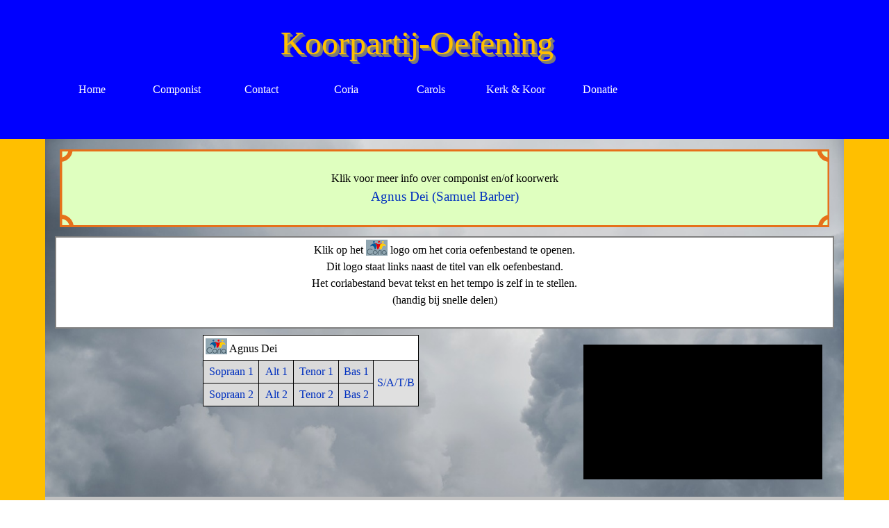

--- FILE ---
content_type: text/html
request_url: https://koorpartij-oefening.nl/oefenbestand-agnus-dei.html
body_size: 4817
content:
<!DOCTYPE html><!-- HTML5 -->
<html prefix="og: http://ogp.me/ns#" lang="nl-NL" dir="ltr">
	<head>
		<title>Agnus Dei (Samuel Barber) - Koorpartij-oefening</title>
		<meta charset="utf-8" />
		<!--[if IE]><meta http-equiv="ImageToolbar" content="False" /><![endif]-->
		<meta name="author" content="Aat Vogelaar" />
		<meta name="generator" content="Incomedia WebSite X5 Pro 2025.1.4 - www.websitex5.com" />
		<meta property="og:locale" content="nl" />
		<meta property="og:type" content="website" />
		<meta property="og:url" content="https://www.koorpartij-oefening.nl/oefenbestand-agnus-dei.html" />
		<meta property="og:title" content="Agnus Dei (Samuel Barber)" />
		<meta property="og:site_name" content="Koorpartij-oefening" />
		<meta name="viewport" content="width=device-width, initial-scale=1" />
		
		<link rel="stylesheet" href="style/reset.css?2025-1-4-0" media="screen,print" />
		<link rel="stylesheet" href="style/print.css?2025-1-4-0" media="print" />
		<link rel="stylesheet" href="style/style.css?2025-1-4-0" media="screen,print" />
		<link rel="stylesheet" href="style/template.css?2025-1-4-0" media="screen" />
		
		<style>
#google_translate_element{
overflow: auto;
}
.goog-te-menu-frame {
max-width:100% !important;
box-shadow: none !important;
}
</style>
<style id='gt-style'></style>
		<link rel="stylesheet" href="pcss/oefenbestand-agnus-dei.css?2025-1-4-0-638829904951978382" media="screen,print" />
		<script src="res/jquery.js?2025-1-4-0"></script>
		<script src="res/x5engine.js?2025-1-4-0" data-files-version="2025-1-4-0"></script>
		<script>
			window.onload = function(){ checkBrowserCompatibility('Uw browser ondersteunt de functies niet die nodig zijn om deze website weer te geven.','Uw browser ondersteunt mogelijk de functies niet die nodig zijn om deze website weer te geven.','[1]Werk uw browser bij[/1] of [2]ga verder zonder bij te werken[/2].','http://outdatedbrowser.com/'); };
			x5engine.utils.currentPagePath = 'oefenbestand-agnus-dei.html';
			x5engine.boot.push(function () { x5engine.divBgStretch('#imContent', 'images/Achtergrond-oefenbestand.jpg', true, 'center'); });
			x5engine.boot.push(function () { x5engine.imPageToTop.initializeButton({}); });
		</script>
		
	</head>
	<body>
		<div id="imPageExtContainer">
			<div id="imPageIntContainer">
				<a class="screen-reader-only-even-focused" href="#imGoToCont" title="Sla het hoofdmenu over">Ga naar de inhoud</a>
				<div id="imHeaderBg"></div>
				<div id="imPage">
					<header id="imHeader">
						
						<div id="imHeaderObjects"><div id="imHeader_imObjectTitle_06_wrapper" class="template-object-wrapper"><div id="imHeader_imObjectTitle_06"><span id ="imHeader_imObjectTitle_06_text" >Koorpartij-Oefening</span></div></div><div id="imHeader_imMenuObject_07_wrapper" class="template-object-wrapper"><!-- UNSEARCHABLE --><a id="imHeader_imMenuObject_07_skip_menu" href="#imHeader_imMenuObject_07_after_menu" class="screen-reader-only-even-focused">Menu overslaan</a><div id="imHeader_imMenuObject_07"><nav id="imHeader_imMenuObject_07_container"><button type="button" class="clear-button-style hamburger-button hamburger-component" aria-label="Menu weergeven"><span class="hamburger-bar"></span><span class="hamburger-bar"></span><span class="hamburger-bar"></span></button><div class="hamburger-menu-background-container hamburger-component">
	<div class="hamburger-menu-background menu-mobile menu-mobile-animated hidden">
		<button type="button" class="clear-button-style hamburger-menu-close-button" aria-label="Sluiten"><span aria-hidden="true">&times;</span></button>
	</div>
</div>
<ul class="menu-mobile-animated hidden">
	<li class="imMnMnFirst imPage" data-link-paths=",/index.html,/">
<div class="label-wrapper">
<div class="label-inner-wrapper">
		<a class="label" href="index.html">
Home		</a>
</div>
</div>
	</li><li class="imMnMnMiddle imPage" data-link-paths=",/componist.html">
<div class="label-wrapper">
<div class="label-inner-wrapper">
		<a class="label" href="componist.html">
Componist		</a>
</div>
</div>
	</li><li class="imMnMnMiddle imPage" data-link-paths=",/contact.html">
<div class="label-wrapper">
<div class="label-inner-wrapper">
		<a class="label" href="contact.html">
Contact		</a>
</div>
</div>
	</li><li class="imMnMnMiddle imPage" data-link-paths=",/coria.html">
<div class="label-wrapper">
<div class="label-inner-wrapper">
		<a class="label" href="coria.html">
Coria		</a>
</div>
</div>
	</li><li class="imMnMnMiddle imPage" data-link-paths=",/carols.html">
<div class="label-wrapper">
<div class="label-inner-wrapper">
		<a class="label" href="carols.html">
Carols		</a>
</div>
</div>
	</li><li class="imMnMnMiddle imPage" data-link-paths=",/kerk---koor.html">
<div class="label-wrapper">
<div class="label-inner-wrapper">
		<a class="label" href="kerk---koor.html">
Kerk &amp; Koor		</a>
</div>
</div>
	</li><li class="imMnMnLast imPage" data-link-paths=",/donatie.html">
<div class="label-wrapper">
<div class="label-inner-wrapper">
		<a class="label" href="donatie.html">
Donatie		</a>
</div>
</div>
	</li></ul></nav></div><a id="imHeader_imMenuObject_07_after_menu" class="screen-reader-only-even-focused"></a><!-- UNSEARCHABLE END --><script>
var imHeader_imMenuObject_07_settings = {
	'menuId': 'imHeader_imMenuObject_07',
	'responsiveMenuEffect': 'slide',
	'responsiveMenuLevelOpenEvent': 'mouseover',
	'animationDuration': 1000,
}
x5engine.boot.push(function(){x5engine.initMenu(imHeader_imMenuObject_07_settings)});
$(function () {
    $('#imHeader_imMenuObject_07_container ul li').not('.imMnMnSeparator').each(function () {
        $(this).on('mouseenter', function (evt) {
            if (!evt.originalEvent) {
                evt.stopImmediatePropagation();
                evt.preventDefault();
                return;
            }
        });
    });
});
$(function () {$('#imHeader_imMenuObject_07_container ul li').not('.imMnMnSeparator').each(function () {    var $this = $(this), timeout = 0;    $this.on('mouseenter', function () {        if($(this).parents('#imHeader_imMenuObject_07_container-menu-opened').length > 0) return;         clearTimeout(timeout);        setTimeout(function () { $this.children('ul, .multiple-column').stop(false, false).fadeIn(); }, 250);    }).on('mouseleave', function () {        if($(this).parents('#imHeader_imMenuObject_07_container-menu-opened').length > 0) return;         timeout = setTimeout(function () { $this.children('ul, .multiple-column').stop(false, false).fadeOut(); }, 250);    });});});

</script>
</div><div id="imHeader_imObjectSearch_08_wrapper" class="template-object-wrapper"><div id="imHeader_imObjectSearch_08"><form id="imHeader_imObjectSearch_08_form" action="imsearch.php" method="get"><fieldset><div id="imHeader_imObjectSearch_08_fields_container" role="search"><input type="text" id="imHeader_imObjectSearch_08_field" name="search" value="" aria-label="Zoeken" /><button id="imHeader_imObjectSearch_08_button">Zoeken</button></div></fieldset></form><script>$('#imHeader_imObjectSearch_08_button').click(function() { $(this).prop('disabled', true); setTimeout(function(){ $('#imHeader_imObjectSearch_08_button').prop('disabled', false); }, 900); $('#imHeader_imObjectSearch_08_form').submit(); return false; });</script></div></div><div id="imHeader_imMenuObject_09_wrapper" class="template-object-wrapper"><!-- UNSEARCHABLE --><a id="imHeader_imMenuObject_09_skip_menu" href="#imHeader_imMenuObject_09_after_menu" class="screen-reader-only-even-focused">Menu overslaan</a><div id="imHeader_imMenuObject_09"><nav id="imHeader_imMenuObject_09_container"><button type="button" class="clear-button-style hamburger-button hamburger-component" aria-label="Menu weergeven"><span class="hamburger-bar"></span><span class="hamburger-bar"></span><span class="hamburger-bar"></span></button><div class="hamburger-menu-background-container hamburger-component">
	<div class="hamburger-menu-background menu-mobile menu-mobile-animated hidden">
		<button type="button" class="clear-button-style hamburger-menu-close-button" aria-label="Sluiten"><span aria-hidden="true">&times;</span></button>
	</div>
</div>
<ul class="menu-mobile-animated hidden">
	<li class="imMnMnFirst imPage" data-link-paths=",/index.html,/">
<div class="label-wrapper">
<div class="label-inner-wrapper">
		<a class="label" href="index.html">
Home		</a>
</div>
</div>
	</li><li class="imMnMnMiddle imPage" data-link-paths=",/componist.html">
<div class="label-wrapper">
<div class="label-inner-wrapper">
		<a class="label" href="componist.html">
Componist		</a>
</div>
</div>
	</li><li class="imMnMnMiddle imPage" data-link-paths=",/contact.html">
<div class="label-wrapper">
<div class="label-inner-wrapper">
		<a class="label" href="contact.html">
Contact		</a>
</div>
</div>
	</li><li class="imMnMnMiddle imPage" data-link-paths=",/coria.html">
<div class="label-wrapper">
<div class="label-inner-wrapper">
		<a class="label" href="coria.html">
Coria		</a>
</div>
</div>
	</li><li class="imMnMnMiddle imPage" data-link-paths=",/carols.html">
<div class="label-wrapper">
<div class="label-inner-wrapper">
		<a class="label" href="carols.html">
Carols		</a>
</div>
</div>
	</li><li class="imMnMnMiddle imPage" data-link-paths=",/kerk---koor.html">
<div class="label-wrapper">
<div class="label-inner-wrapper">
		<a class="label" href="kerk---koor.html">
Kerk &amp; Koor		</a>
</div>
</div>
	</li><li class="imMnMnLast imPage" data-link-paths=",/donatie.html">
<div class="label-wrapper">
<div class="label-inner-wrapper">
		<a class="label" href="donatie.html">
Donatie		</a>
</div>
</div>
	</li></ul></nav></div><a id="imHeader_imMenuObject_09_after_menu" class="screen-reader-only-even-focused"></a><!-- UNSEARCHABLE END --><script>
var imHeader_imMenuObject_09_settings = {
	'menuId': 'imHeader_imMenuObject_09',
	'responsiveMenuEffect': 'slide',
	'responsiveMenuLevelOpenEvent': 'mouseover',
	'animationDuration': 1000,
}
x5engine.boot.push(function(){x5engine.initMenu(imHeader_imMenuObject_09_settings)});
$(function () {
    $('#imHeader_imMenuObject_09_container ul li').not('.imMnMnSeparator').each(function () {
        $(this).on('mouseenter', function (evt) {
            if (!evt.originalEvent) {
                evt.stopImmediatePropagation();
                evt.preventDefault();
                return;
            }
        });
    });
});
$(function () {$('#imHeader_imMenuObject_09_container ul li').not('.imMnMnSeparator').each(function () {    var $this = $(this), timeout = 0;    $this.on('mouseenter', function () {        if($(this).parents('#imHeader_imMenuObject_09_container-menu-opened').length > 0) return;         clearTimeout(timeout);        setTimeout(function () { $this.children('ul, .multiple-column').stop(false, false).fadeIn(); }, 250);    }).on('mouseleave', function () {        if($(this).parents('#imHeader_imMenuObject_09_container-menu-opened').length > 0) return;         timeout = setTimeout(function () { $this.children('ul, .multiple-column').stop(false, false).fadeOut(); }, 250);    });});});

</script>
</div><div id="imHeader_imObjectTitle_10_wrapper" class="template-object-wrapper"><div id="imHeader_imObjectTitle_10"><span id ="imHeader_imObjectTitle_10_text" >Koorpartij-oefening</span></div></div></div>
					</header>
					<div id="imStickyBarContainer">
						<div id="imStickyBarGraphics"></div>
						<div id="imStickyBar">
							<div id="imStickyBarObjects"><div id="imStickyBar_imMenuObject_01_wrapper" class="template-object-wrapper"><!-- UNSEARCHABLE --><a id="imStickyBar_imMenuObject_01_skip_menu" href="#imStickyBar_imMenuObject_01_after_menu" class="screen-reader-only-even-focused">Menu overslaan</a><div id="imStickyBar_imMenuObject_01"><nav id="imStickyBar_imMenuObject_01_container"><button type="button" class="clear-button-style hamburger-button hamburger-component" aria-label="Menu weergeven"><span class="hamburger-bar"></span><span class="hamburger-bar"></span><span class="hamburger-bar"></span></button><div class="hamburger-menu-background-container hamburger-component">
	<div class="hamburger-menu-background menu-mobile menu-mobile-animated hidden">
		<button type="button" class="clear-button-style hamburger-menu-close-button" aria-label="Sluiten"><span aria-hidden="true">&times;</span></button>
	</div>
</div>
<ul class="menu-mobile-animated hidden">
	<li class="imMnMnFirst imPage" data-link-paths=",/index.html,/">
<div class="label-wrapper">
<div class="label-inner-wrapper">
		<a class="label" href="index.html">
Home		</a>
</div>
</div>
	</li><li class="imMnMnMiddle imPage" data-link-paths=",/componist.html">
<div class="label-wrapper">
<div class="label-inner-wrapper">
		<a class="label" href="componist.html">
Componist		</a>
</div>
</div>
	</li><li class="imMnMnMiddle imPage" data-link-paths=",/contact.html">
<div class="label-wrapper">
<div class="label-inner-wrapper">
		<a class="label" href="contact.html">
Contact		</a>
</div>
</div>
	</li><li class="imMnMnMiddle imPage" data-link-paths=",/coria.html">
<div class="label-wrapper">
<div class="label-inner-wrapper">
		<a class="label" href="coria.html">
Coria		</a>
</div>
</div>
	</li><li class="imMnMnMiddle imPage" data-link-paths=",/carols.html">
<div class="label-wrapper">
<div class="label-inner-wrapper">
		<a class="label" href="carols.html">
Carols		</a>
</div>
</div>
	</li><li class="imMnMnMiddle imPage" data-link-paths=",/kerk---koor.html">
<div class="label-wrapper">
<div class="label-inner-wrapper">
		<a class="label" href="kerk---koor.html">
Kerk &amp; Koor		</a>
</div>
</div>
	</li><li class="imMnMnLast imPage" data-link-paths=",/donatie.html">
<div class="label-wrapper">
<div class="label-inner-wrapper">
		<a class="label" href="donatie.html">
Donatie		</a>
</div>
</div>
	</li></ul></nav></div><a id="imStickyBar_imMenuObject_01_after_menu" class="screen-reader-only-even-focused"></a><!-- UNSEARCHABLE END --><script>
var imStickyBar_imMenuObject_01_settings = {
	'menuId': 'imStickyBar_imMenuObject_01',
	'responsiveMenuEffect': 'slide',
	'responsiveMenuLevelOpenEvent': 'mouseover',
	'animationDuration': 1000,
}
x5engine.boot.push(function(){x5engine.initMenu(imStickyBar_imMenuObject_01_settings)});
$(function () {
    $('#imStickyBar_imMenuObject_01_container ul li').not('.imMnMnSeparator').each(function () {
        $(this).on('mouseenter', function (evt) {
            if (!evt.originalEvent) {
                evt.stopImmediatePropagation();
                evt.preventDefault();
                return;
            }
        });
    });
});
$(function () {$('#imStickyBar_imMenuObject_01_container ul li').not('.imMnMnSeparator').each(function () {    var $this = $(this), timeout = 0;    $this.on('mouseenter', function () {        if($(this).parents('#imStickyBar_imMenuObject_01_container-menu-opened').length > 0) return;         clearTimeout(timeout);        setTimeout(function () { $this.children('ul, .multiple-column').stop(false, false).fadeIn(); }, 250);    }).on('mouseleave', function () {        if($(this).parents('#imStickyBar_imMenuObject_01_container-menu-opened').length > 0) return;         timeout = setTimeout(function () { $this.children('ul, .multiple-column').stop(false, false).fadeOut(); }, 250);    });});});

</script>
</div><div id="imStickyBar_imObjectTitle_02_wrapper" class="template-object-wrapper"><div id="imStickyBar_imObjectTitle_02"><span id ="imStickyBar_imObjectTitle_02_text" >Koorpartij-oefening</span></div></div><div id="imStickyBar_imObjectTitle_03_wrapper" class="template-object-wrapper"><div id="imStickyBar_imObjectTitle_03"><span id ="imStickyBar_imObjectTitle_03_text" >Koorpartij-oefening.nl</span></div></div></div>
						</div>
					</div>
					<div id="imSideBar">
						<div id="imSideBarObjects"></div>
					</div>
					<div id="imContentGraphics"></div>
					<main id="imContent">
						<a id="imGoToCont"></a>
						<div id="imPageRow_1" class="imPageRow">
						
						</div>
						<div id="imCell_508" class=""> <div id="imCellStyleGraphics_508" ><div style="position: relative; height: 100%;"><div id="imCellStyleGraphicsC_508"></div><div id="imCellStyleGraphicsT_508"></div><div id="imCellStyleGraphicsTL_508"></div><div id="imCellStyleGraphicsTR_508"></div><div id="imCellStyleGraphicsL_508"></div><div id="imCellStyleGraphicsR_508"></div><div id="imCellStyleGraphicsB_508"></div><div id="imCellStyleGraphicsBL_508"></div><div id="imCellStyleGraphicsBR_508"></div></div></div><div id="imCellStyleBorders_508"></div><div id="imTextObject_1816_508">
							<div data-index="0"  class="text-tab-content grid-prop current-tab "  id="imTextObject_1816_508_tab0" style="opacity: 1; " role="tabpanel" tabindex="0">
								<div class="text-inner">
									<div class="imTACenter"><div><div><span class="fs12lh1-5">Klik voor meer info over componist en/of koorwerk</span></div></div><div><span class="fs14lh1-5"><a href="inhoud--264.html" class="imCssLink" onclick="return x5engine.utils.location('inhoud--264.html', null, false)">Agnus Dei (Samuel Barber)</a></span></div></div>
								</div>
							</div>
						
						</div>
						</div><div id="imPageRow_2" class="imPageRow">
						
						</div>
						<div id="imCell_507" class=""> <div id="imCellStyleGraphics_507" ></div><div id="imCellStyleBorders_507"></div><div id="imTextObject_1816_507">
							<div data-index="0"  class="text-tab-content grid-prop current-tab "  id="imTextObject_1816_507_tab0" style="opacity: 1; " role="tabpanel" tabindex="0">
								<div class="text-inner">
									<div class="imTACenter"><span class="fs12lh1-5">Klik op het </span><img class="image-0" src="images/Coria-2.png"  width="31" height="23" /><span class="fs12lh1-5"> logo</span><span class="fs12lh1-5"> om het coria oefenbestand te openen.</span></div><div class="imTACenter">Dit logo staat links naast de titel van elk oefenbestand.</div><div class="imTACenter">Het coriabestand bevat tekst en het tempo is zelf in te stellen.</div><div class="imTACenter">(handig bij snelle delen)</div><div><br></div>
								</div>
							</div>
						
						</div>
						</div><div id="imPageRow_3" class="imPageRow">
						
						</div>
						<div id="imCell_2" class=""> <div id="imCellStyleGraphics_2" ></div><div id="imCellStyleBorders_2"></div><div id="imTableObject_1816_02">
							<div data-index="0"  class="text-tab-content grid-prop current-tab "  id="imTableObject_1816_02_tab0" style="opacity: 1; " role="tabpanel" tabindex="0">
								<div class="text-inner">
									<table data-minrequestedwidth="311" data-computedwidth="311" style="width: 311px;"><tbody><tr><td colspan="5" rowspan="1" style="height: 26px; margin-top: 0px; margin-left: 0px; background-color: rgb(255, 255, 255); width: 303px;" class="imVt"><a href="https://coria.nl/play_from_url?url=https://koorpartij-oefening.nl/Oefenbestanden/Barber%20(Samuel)/Agnus%20Dei/MusicXML/Agnus%20Dei.mxl&back=coria.nl" class="imCssLink inline-block"><img class="image-1" src="images/Coria-2.png"  width="31" height="23" /></a> Agnus Dei</td></tr><tr><td style="text-align: center; height: 24px; background-color: rgb(218, 218, 218); margin-top: 0px; margin-left: 0px; width: 73px;" class="imVc"><div><span class="fs12lh1-5"><a href="https://koorpartij-oefening.nl/Oefenbestanden/Barber%20(Samuel)/Agnus%20Dei/Agnus%20Dei%20(sopraan%201).mp3" class="imCssLink">Sopraan 1</a></span></div></td><td style="text-align: center; height: 24px; background-color: rgb(218, 218, 218); margin-top: 0px; margin-left: 0px; width: 43px;" class="imVc"><div><span class="fs12lh1-5"><a href="https://koorpartij-oefening.nl/Oefenbestanden/Barber%20(Samuel)/Agnus%20Dei/Agnus%20Dei%20(alt%201).mp3" class="imCssLink">Alt 1</a></span></div></td><td style="text-align: center; height: 24px; background-color: rgb(218, 218, 218); width: 58px;" class="imVc"><div><span class="fs12lh1-5"><a href="https://koorpartij-oefening.nl/Oefenbestanden/Barber%20(Samuel)/Agnus%20Dei/Agnus%20Dei%20(tenor%201).mp3" class="imCssLink">Tenor 1</a></span></div></td><td style="text-align: center; height: 24px; margin-top: 0px; margin-left: 0px; background-color: rgb(218, 218, 218); width: 43px;" class="imVc"><div><span class="fs12lh1-5"><a href="https://koorpartij-oefening.nl/Oefenbestanden/Barber%20(Samuel)/Agnus%20Dei/Agnus%20Dei%20(bas%201).mp3" class="imCssLink">Bas 1</a></span></div></td><td colspan="1" rowspan="2" style="height: 57px; background-color: rgb(224, 224, 224); width: 58px;" class="imVc"><div class="imTACenter"><span class="fs12lh1-5"><a href="https://koorpartij-oefening.nl/Oefenbestanden/Barber%20(Samuel)/Agnus%20Dei/Agnus%20Dei%20(S-A-T-B).mp3" class="imCssLink">S/A/T/B</a></span></div> </td></tr><tr><td style="text-align: center; height: 24px; background-color: rgb(218, 218, 218); margin-top: 0px; margin-left: 0px; width: 73px;" class="imVc"><a href="https://koorpartij-oefening.nl/Oefenbestanden/Barber%20(Samuel)/Agnus%20Dei/Agnus%20Dei%20(sopraan%202).mp3" class="imCssLink">Sopraan 2</a></td><td style="text-align: center; height: 24px; background-color: rgb(218, 218, 218); width: 43px;" class="imVc"><a href="https://koorpartij-oefening.nl/Oefenbestanden/Barber%20(Samuel)/Agnus%20Dei/Agnus%20Dei%20(alt%202).mp3" class="imCssLink">Alt 2</a></td><td style="text-align: center; height: 24px; background-color: rgb(218, 218, 218); width: 58px;" class="imVc"><a href="https://koorpartij-oefening.nl/Oefenbestanden/Barber%20(Samuel)/Agnus%20Dei/Agnus%20Dei%20(tenor%202).mp3" class="imCssLink">Tenor 2</a></td><td style="text-align: center; height: 24px; margin-top: 0px; margin-left: 0px; background-color: rgb(218, 218, 218); width: 43px;" class="imVc"><a href="https://koorpartij-oefening.nl/Oefenbestanden/Barber%20(Samuel)/Agnus%20Dei/Agnus%20Dei%20(bas%202).mp3" class="imCssLink">Bas 2</a></td></tr></tbody></table>
								</div>
							</div>
						
						</div>
						</div><div id="imCell_509" class=""> <div id="imCellStyleGraphics_509" ></div><div id="imCellStyleBorders_509"></div><div id="imObjectVideo_1816_509"><div id="imObjectVideo_1816_509_container"></div></div>
						<script>
							function loadimObjectVideo_1816_509() {
								$('#imObjectVideo_1816_509').width('100%');
								$('#imObjectVideo_1816_509_container').empty();
								var settings = { 
									'target': '#imObjectVideo_1816_509_container',
									'type': 'youtube',
									'url': 'https://www.youtube.com/watch?v=fRL447oDId4',
									'width': 640,
									'height': 360,
									'showVideoControls': true,
									'autoplay': false
								};
								var w = Math.min(640, $('#imObjectVideo_1816_509').width());
								settings.width = w;
								var h = w > 640 ? 360 : (settings.width / 640 * 360);
								settings.height = h;
								x5engine.mediaPlayer(settings);
							}
							x5engine.boot.push(loadimObjectVideo_1816_509);
							var imObjectVideo_1816_509_resizeTo = null,
							imObjectVideo_1816_509_width = 0;
							var elementResize = function() {
							x5engine.utils.onElementResize(document.getElementById('imObjectVideo_1816_509'), function (rect, target) {
							if (imObjectVideo_1816_509_width == rect.width || (imObjectVideo_1816_509_width >= 640 && rect.width > 640)) {
								return;
							}
							imObjectVideo_1816_509_width = rect.width;
							if (!!imObjectVideo_1816_509_resizeTo) {
								clearTimeout(imObjectVideo_1816_509_resizeTo);
							}
							imObjectVideo_1816_509_resizeTo = setTimeout(function() {
								loadimObjectVideo_1816_509();
							}, 50);
								});
							}
							x5engine.boot.push(elementResize); 
						</script>
						</div><div id="imPageRow_4" class="imPageRow">
						
						</div>
						<div id="imPageRow_5" class="imPageRow">
						
						</div>
						<div id="imPageRow_6" class="imPageRow">
						
						</div>
						<div id="imPageRow_7" class="imPageRow">
						
						</div>
						<div id="imPageRow_8" class="imPageRow">
						
						</div>
						<div id="imPageRow_9" class="imPageRow">
						
						</div>
						<div id="imPageRow_10" class="imPageRow">
						
						</div>
						
					</main>
					<div id="imFooterBg"></div>
					<footer id="imFooter">
						<div id="imFooterObjects"><div id="imFooter_pluginAppObj_03_wrapper" class="template-object-wrapper"><!-- Google Translate v.9 --><div id="imFooter_pluginAppObj_03">

      <div id="google_translate_element"></div>

      <script>
         function googleTranslateElementInit() {
           new google.translate.TranslateElement({
             pageLanguage: 'auto',
             autoDisplay: false,
             layout: google.translate.TranslateElement.InlineLayout.SIMPLE
           }, 'google_translate_element');
         }

 x5engine.boot.push(function(){
         function changeGoogleStyles_imFooter_pluginAppObj_03() {
            if(($goog = $('.goog-te-menu-frame').contents().find('head')).length) {
               var stylesHtml = '<style>.goog-te-menu2 { max-width: 100% !important; overflow: scroll !important; box-sizing:border-box !important; height:auto !important; }</style>';
               if($goog.html().indexOf(stylesHtml) == -1){
                  $goog.append(stylesHtml);
               }
               $("#gt-style").empty().append(".goog-te-menu-frame{width: " + $("#imPage").width() + "px !important;}");
            } else {
               setTimeout(changeGoogleStyles_imFooter_pluginAppObj_03, 200);
            }
         }
         changeGoogleStyles_imFooter_pluginAppObj_03();
       
         		var imFooter_pluginAppObj_03_resizeTo = null,
		imFooter_pluginAppObj_03_width = 0;
		x5engine.utils.onElementResize(document.getElementById('imFooter_pluginAppObj_03'), function (rect, target) {
			if (imFooter_pluginAppObj_03_width == rect.width) {
				return;
			}
			imFooter_pluginAppObj_03_width = rect.width;
			if (!!imFooter_pluginAppObj_03_resizeTo) {
				clearTimeout(imFooter_pluginAppObj_03_resizeTo);
			}
			imFooter_pluginAppObj_03_resizeTo = setTimeout(function() {
	changeGoogleStyles_imFooter_pluginAppObj_03();
			}, 50);
		});

       
         $(window).on('resize', function(){
            changeGoogleStyles_imFooter_pluginAppObj_03();
         });
});
      </script>
      <script src="https://translate.google.com/translate_a/element.js?cb=googleTranslateElementInit"></script>
   </div></div><div id="imFooter_pluginAppObj_05_wrapper" class="template-object-wrapper"><!-- Shinystat Counter v.8 --><div id="imFooter_pluginAppObj_05">
   <script type="text/javascript" src="https://codicepro.shinystat.com/cgi-bin/getcod.cgi?USER=koorpartij" async="async"></script>
<noscript>
<a href="https://www.shinystat.com/" target="_top">
<img src="https://noscript.shinystat.com/cgi-bin/shinystat.cgi?USER=koorpartij" alt="" style="border:0px" /></a>
</noscript>
   </div></div></div>
					</footer>
				</div>
				<span class="screen-reader-only-even-focused" style="bottom: 0;"><a href="#imGoToCont" title="Herlees deze pagina">Terug naar de inhoud</a></span>
			</div>
		</div>
		
		<noscript class="imNoScript"><div class="alert alert-red">Schakel JavaScript in om deze website te kunnen gebruiken.</div></noscript>
	</body>
</html>


--- FILE ---
content_type: text/javascript
request_url: https://koorpartij-oefening.nl/res/l10n.js?2025-1-4-0
body_size: 13141
content:
(function ( x ) {
	var l = x.l10n.add;
	l('admin_all_articles', 'Alle artikelen');
	l('admin_all_category', 'Alle categorieën');
	l('admin_all_objects', 'Alle objecten');
	l('admin_all_products', 'Alle producten');
	l('admin_analytics_count', 'Aantal');
	l('admin_analytics_langs', 'Talen');
	l('admin_analytics_language', 'Taal');
	l('admin_analytics_mostvisitedpages', 'Meest bezochte pagina\'s');
	l('admin_analytics_pageviews', 'Paginaweergaven');
	l('admin_analytics_title', 'Analytics');
	l('admin_analytics_uniquepageviews', 'Unieke paginaweergaven');
	l('admin_analytics_uniqueviews', 'Unieke weergaven');
	l('admin_analytics_views', 'Weergaven');
	l('admin_analytics_visitorscount', 'Aantal bezoekers');
	l('admin_cart_comments_title', 'Winkelwagen: opmerkingen');
	l('admin_cart_title', 'Winkelwagentje');
	l('admin_category_select', 'Kies een categorie:');
	l('admin_comment_abuse', 'Dit bericht is als misbruik aangemerkt!');
	l('admin_confirm_process', 'Bevestig dat je de order wil verwerken, er zal een bevestigingsmail naar de gebruiker worden gestuurd.');
	l('admin_confirm_process_tracking_code', 'Vul, indien beschikbaar, de trackingcode voor verzending in:');
	l('admin_download', 'Downloaden');
	l('admin_guestbook', 'Opmerkingen en beoordelingen');
	l('admin_guestbook_select', 'Selecteer een object:');
	l('admin_lastdays', 'Afgelopen 7 dagen');
	l('admin_logout', 'Afmelden');
	l('admin_notifications_activate_body', 'Om meldingen te ontvangen, dient u de benodigde machtigingen verstrekken.');
	l('admin_notifications_activate_cta', 'Zet meldingen aan');
	l('admin_notifications_activate_title', 'Meldingen aanzetten');
	l('admin_notifications_ad_body', 'Mis nooit meer belangrijke updates van uw website: stel meldingen in, ontvang een melding wanneer een nieuwe gebruiker zich registreert, een bestelling plaatst, een reactie achterlaat en nog veel meer.');
	l('admin_notifications_ad_cta', 'Ga naar meldingen');
	l('admin_notifications_ad_title', 'Meldingen aanzetten');
	l('admin_notifications_denied_body', 'Om meldingen te ontvangen, dient u de machtigingen opnieuw te activeren.');
	l('admin_notifications_denied_cta', 'Uitzoeken hoe');
	l('admin_notifications_denied_title', 'Meldingen niet toegestaan');
	l('admin_notifications_denied_url', 'https://websitex5.com/reset-notifications');
	l('admin_notifications_generic_error_body', 'Er is iets misgegaan. Probeer het later opnieuw.');
	l('admin_notifications_generic_error_title', 'Fout');
	l('admin_notifications_help_body', 'Installeer het Dashboard als App en beheer uw website vanaf tablet of smartphone ook als u niet thuis of op kantoor bent.');
	l('admin_notifications_help_cta', 'Uitzoeken hoe');
	l('admin_notifications_help_title', 'Beheer uw website vanaf mobiel');
	l('admin_notifications_help_url', 'https://websitex5.com/add-admin-to-home');
	l('admin_notifications_installation_body', 'Om de meldingen te ontvangen, dient u het Dashboard op uw apparaat installeren.');
	l('admin_notifications_installation_title', 'Installatie nodig');
	l('admin_notifications_intro_body_1', 'Blijf realtime op de hoogte van de activiteiten op uw website en ontvang een melding wanneer gebruikers zich registreren, reageren of een bestelling plaatsen.');
	l('admin_notifications_intro_body_2', 'Hier kunt u uw browser configureren om het verzenden van meldingen mogelijk te maken en te beslissen welke u wilt ontvangen.');
	l('admin_notifications_intro_title', 'Welkom bij het gedeelte Meldingen');
	l('admin_notifications_settings_body', 'Kies wat voor soort meldingen u wilt ontvangen.');
	l('admin_notifications_settings_cta', 'Opslaan');
	l('admin_notifications_settings_title', 'Instellingen');
	l('admin_notifications_settings_type_blog_comments', 'Blog reacties');
	l('admin_notifications_settings_type_ecommerce', 'E-commerce');
	l('admin_notifications_settings_type_low_stock', 'Lage productenvoorraad');
	l('admin_notifications_settings_type_pages_comments', 'Pagina\'s Opmerkingen');
	l('admin_notifications_settings_type_products_comments', 'Producten Opmerkingen');
	l('admin_notifications_settings_type_users', 'Gebruikers');
	l('admin_notifications_subscription_error_body', 'Om meldingen te ontvangen, dient u de machtigingen opnieuw activeren.');
	l('admin_notifications_subscription_error_cta', 'Uitzoeken hoe');
	l('admin_notifications_subscription_error_title', 'Fout bij abonnement');
	l('admin_notifications_subscription_error_url', 'https://websitex5.com/reset-notifications');
	l('admin_post_select', 'Kies een bericht:');
	l('admin_product_select', 'Selecteer een product:');
	l('admin_test_database', 'MySQL instellingen');
	l('admin_test_database_suggestion', 'Vraag uw hosting provider om uw database instellingen te controleren');
	l('admin_test_email', 'Test uw e-mailinstellingen');
	l('admin_test_folder', 'Server public folder pad');
	l('admin_test_folder_suggestion', 'Vraag uw hosting provider om het pad van uw read/write folder. Deze folder moet als beveiligingsinstelling de waarde 777 hebben');
	l('admin_test_notpassed', 'Niet overschreden');
	l('admin_test_php_version', 'PHP versie (minimaal vereiste versie [PHP_MIN_VERSION]): [PHP_ACTUAL_VERSION]');
	l('admin_test_session', 'Sessie ondersteuning');
	l('admin_test_session_suggestion', 'Vraag uw hosting provider om meer informatie over uw sessie instellingen');
	l('admin_test_title', 'Websitetest');
	l('admin_test_version', 'PHP versie');
	l('admin_test_version_suggestion', 'Vraag uw hosting provider om een update van de geïnstalleerde PHP');
	l('blog_abuse', 'Aanmerken als misbruik');
	l('blog_abuse_remove', 'Misbruik verwijderen');
	l('blog_admin', 'Beheer');
	l('blog_all_authors', 'Alle auteurs');
	l('blog_all_categories', 'Alle categorieën');
	l('blog_amp_full_version', 'Open het artikel volledig');
	l('blog_approve', 'Goedkeuren');
	l('blog_approve_comment_notification_body', 'Er wacht een nieuwe reactie op je blog op goedkeuring');
	l('blog_approve_link', 'Gebruik deze link om het commentaar goed te keuren');
	l('blog_approve_question', 'Wilt u dit commentaar goedkeuren?');
	l('blog_average_rating', 'Gemiddelde stem');
	l('blog_back', 'Terug naar de Blog');
	l('blog_by', 'door');
	l('blog_comment', 'Opmerking');
	l('blog_comments', 'Opmerkingen');
	l('blog_delete', 'Verwijderen');
	l('blog_delete_question', 'Wilt u dit commentaar verwijderen?');
	l('blog_email', 'E-mail:');
	l('blog_field_error', 'Verplicht veld');
	l('blog_folder_error', 'De commentaar-folder op uw webserver is niet toegankelijk');
	l('blog_icon_author', 'Auteur');
	l('blog_icon_category', 'Categorie');
	l('blog_icon_date', 'Datum');
	l('blog_icon_read_time', 'Leestijd');
	l('blog_in', 'in');
	l('blog_login', 'Aanmelden');
	l('blog_message', 'Bericht:');
	l('blog_name', 'Naam:');
	l('blog_new_comment_notification_body', 'Er is een nieuwe reactie op je blog');
	l('blog_new_comment_object', 'Blog nieuwe commentaren');
	l('blog_new_comment_text', 'Er is nieuw commentaar toegevoegd aan het artikel');
	l('blog_no_comment', 'Geen commentaren');
	l('blog_offline_message', 'Deze functie zal geactiveerd worden als uw site geëxporteerd is naar de webserver.');
	l('blog_pagination_next', 'Volgende');
	l('blog_pagination_prev', 'Terug');
	l('blog_password', 'Wachtwoord:');
	l('blog_post_next', 'Volgend bericht');
	l('blog_post_prev', 'Vorig bericht');
	l('blog_published', 'Gepubliceerd');
	l('blog_rating', 'Stem:');
	l('blog_read_all', 'Alles lezen');
	l('blog_send', 'Verstuur');
	l('blog_send_confirmation', 'Uw bericht is verzonden<br />Uw commentaar wordt pas zichtbaar nadat de site beheerder dit heeft goedgekeurd.');
	l('blog_send_error', 'Er is een probleem opgetreden tijdens het toevoegen van uw commentaar.');
	l('blog_show', 'Toon');
	l('blog_skip_block', 'Blok overslaan');
	l('blog_sources', 'Bron van het artikel');
	l('blog_title', 'Blog');
	l('blog_unapprove', 'Afkeuren');
	l('blog_unapprove_link', 'Gebruik deze link om het commentaar af te keuren');
	l('blog_unapprove_question', 'Wilt u dit commentaar afkeuren?');
	l('blog_waiting_approval', 'Goedkeuring in behandeling');
	l('blog_website', 'Internet website:');
	l('browser_compat_1', 'Uw browser ondersteunt de functies niet die nodig zijn om deze website weer te geven.');
	l('browser_compat_1_warning', 'Uw browser ondersteunt mogelijk de functies niet die nodig zijn om deze website weer te geven.');
	l('browser_compat_2', '[1]Werk uw browser bij[/1] of [2]ga verder zonder bij te werken[/2].');
	l('browser_compat_link', 'http://outdatedbrowser.com/');
	l('cart_actions', 'Acties');
	l('cart_add', 'Toevoegen');
	l('cart_agree', 'Ik ga akkoord met de Algemene Voorwaarden');
	l('cart_apply', 'Toepassen');
	l('cart_article', 'product');
	l('cart_articles', 'producten');
	l('cart_articles_summary', 'Overzicht producten');
	l('cart_availability', 'Laag voorraadniveau');
	l('cart_brstates_codes', ['AC','AL','AP','AM','BA','CE','DF','ES','GO','MA','MT','MS','MG','PR','PB','PA','PE','PI','RN','RS','RJ','RO','RR','SC','SE','SP','TO']);
	l('cart_brstates_names', ['Acre','Alagoas','Amapá','Amazonas','Bahia','Ceará','Distrito Federal','Espírito Santo','Goiás','Maranhão','Mato Grasso','Mato Grosso do Sul','Minas Gerais','Paraná','Paraíba','Pará','Pernambuco','Piauí','Rio Grande do Norte','Rio Grande do Sul','Rio de Janeiro','Rondônia','Roraima','Santa Catarina','Sergipe','São Paulo','Tocantins']);
	l('cart_category', 'Kies product');
	l('cart_category_descr', 'Kies een product uit onderstaande lijst en geef het aantal in.');
	l('cart_cockade_discount', 'Korting!');
	l('cart_cockade_new', 'Nieuw!');
	l('cart_continue', 'Doorgaan');
	l('cart_continue_shopping', 'Doorgaan met winkelen');
	l('cart_coupon_code', 'Couponcode');
	l('cart_coupon_description', 'Vul hier uw couponcode in');
	l('cart_coupon_disabled', 'Deze couponcode is ongeldig of verlopen');
	l('cart_coupon_enabled', 'De couponcode is geldig');
	l('cart_currency_conversion', 'Muntkoersconversie');
	l('cart_delete_order', 'Verwijderen');
	l('cart_delete_order_q', 'Weet u het zeker?');
	l('cart_descr', 'Beschrijving');
	l('cart_discount', 'De volgende kwantumkortingen zijn beschikbaar');
	l('cart_discount_per_qty', '[QUANTITY] of meer producten: [DISCOUNT]% korting');
	l('cart_download_db_error', 'Kan geen verbinding maken met DB');
	l('cart_download_file_not_found', 'Bestand niet gevonden');
	l('cart_download_hash_not_found', 'Bestand niet gevonden');
	l('cart_download_outdated_file', 'Bestand niet gevonden');
	l('cart_dynamicproduct_available', 'Beschikbaarheid: [QUANTITY]');
	l('cart_dynamicproduct_lack', 'Beschikbaarheid: alleen [QUANTITY]');
	l('cart_dynamicproduct_unavailable', 'Dit product is niet beschikbaar.');
	l('cart_edit', 'Bewerken');
	l('cart_email_obj_order', 'Uw bestelling [ORDER_ID] is ontvangen');
	l('cart_email_obj_processed', 'Uw bestelling [ORDER_ID] is verwerkt');
	l('cart_empty', 'Wilt u het winkelwagentje leeg maken?');
	l('cart_empty_button', 'Winkelwagentje legen');
	l('cart_err_attachment_generic', 'Bestandsbijlage kan niet worden geüpload.');
	l('cart_err_cookie', 'Cookies moeten geactiveerd zijn om deze functie te gebruiken');
	l('cart_err_currency_conversion', 'Het is niet mogelijk de muntsoort te vertalen');
	l('cart_err_emptycart', 'Uw winkelwagentje is leeg');
	l('cart_err_emptycart_desc', 'Om artikelen toe te voegen aan de winkelwagen kunt u door de website bladeren en bij gewenste artikelen klikken op \"Toevoegen aan winkelwagen\".');
	l('cart_err_minimum_price', 'Het minimale bestelbedrag is [PRICE]');
	l('cart_err_minimum_quantity', 'Er is een minimum aantal benodigd om de volgende producten te bestellen:');
	l('cart_err_nojs', 'U moet Javascript in uw browser activeren om gebruik te kunnen maken van het winkelwagentje.');
	l('cart_err_offline_email', 'De bestelling zal worden verwerkt en verzonden naar [MAIL] nadat uw site is geëxporteerd naar het internet.');
	l('cart_err_payment', 'U moet een betaalmethode kiezen.');
	l('cart_err_qty', 'Ongeldig aantal');
	l('cart_err_quantity', 'Het is noodzakelijk om tenminste [QUANTITY] aan goederen te kopen om door te kunnen gaan.');
	l('cart_err_shipping', 'U moet een verzendmethode kiezen.');
	l('cart_evade', 'Verwerken');
	l('cart_evade_order_error_generic', 'Kan geen gegevens naar Qapla\' verzenden. Wilt u doorgaan met het verwerken van de bestelling?');
	l('cart_evaded', 'Verwerkt');
	l('cart_export', 'Exporteren');
	l('cart_field_address1', 'Adres');
	l('cart_field_address2', 'Aanvullende adresinformatie');
	l('cart_field_adverts', 'Hoe heeft u ons gevonden?');
	l('cart_field_attachment', 'Bestandsbijlage');
	l('cart_field_city', 'Stad');
	l('cart_field_company', 'Bedrijf');
	l('cart_field_country', 'Land');
	l('cart_field_customerid', 'Klant ID');
	l('cart_field_email', 'E-mailadres');
	l('cart_field_fax', 'Fax');
	l('cart_field_lastname', 'Achternaam');
	l('cart_field_mobile', 'Mobiele telefoon');
	l('cart_field_name', 'Naam');
	l('cart_field_note', 'Opmerkingen');
	l('cart_field_other', 'Anders');
	l('cart_field_phone', 'Telefoon');
	l('cart_field_stateregion', 'Provincie');
	l('cart_field_vat', 'BTW-nummer');
	l('cart_field_zippostalcode', 'Postcode');
	l('cart_fixedproduct_available', 'Direct beschikbaar');
	l('cart_fixedproduct_lack', 'Beperkt beschikbaar');
	l('cart_fixedproduct_unavailable', 'Dit product is niet beschikbaar.');
	l('cart_goback', 'Terug');
	l('cart_gonext', 'Volgende');
	l('cart_goshop', 'Ga naar winkelwagentje');
	l('cart_grand_total', 'Eindtotaal');
	l('cart_hyperpay_pay_with_mada_hp', 'Betalen met HyperPay MADA');
	l('cart_hyperpay_pay_with_visamast_hp', 'Betalen met HyperPay VISA of MASTERCARD');
	l('cart_inbox', 'Gereed voor verwerking');
	l('cart_label', 'Winkelwagen en afrekenen');
	l('cart_loading', 'Laden...');
	l('cart_lowest_price', 'Vorige prijs:');
	l('cart_lowstock', 'Laag voorraadniveau');
	l('cart_min_qty', 'De minimale bestel hoeveelheid voor dit product is [MINQUANTITY].');
	l('cart_move_to_inbox', 'Verplaatsen naar \'Gereed voor verwerking\'');
	l('cart_move_to_wait', 'Verplaatsen naar \'In wachtrij\'');
	l('cart_name', 'Naam');
	l('cart_new_comment_text', 'Er is een nieuwe opmerking toegevoegd aan het product');
	l('cart_open_product_page', 'Open productpagina');
	l('cart_open_showbox', 'Bekijk afbeeldingen');
	l('cart_opt', 'Opties');
	l('cart_order_charts', 'Grafieken');
	l('cart_order_date', 'Besteldatum');
	l('cart_order_no', 'Bestelnummer');
	l('cart_order_process', 'Uw bestelling is verzonden...');
	l('cart_order_summary', 'Bestellingen');
	l('cart_order_total_discount', 'Korting op totale bestelling');
	l('cart_pagination_next', 'Volgende');
	l('cart_pagination_prev', 'Terug');
	l('cart_payment', 'Betaling');
	l('cart_paynow', 'Betaal nu');
	l('cart_paynow_button', 'Betaal nu!');
	l('cart_paypal_cc_expiration_label', 'Vervaldatum');
	l('cart_paypal_cc_expiration_placeholder', 'MM/YYYY');
	l('cart_paypal_cc_number_label', 'Kaart nummer');
	l('cart_paypal_cc_number_placeholder', 'Creditkaart nummer');
	l('cart_paypal_image_1', 'https://www.paypal.com/nl_NL/i/btn/btn_buynowCC_LG.gif');
	l('cart_paypal_image_2', 'https://www.paypal.com/nl_NL/i/scr/pixel.gif');
	l('cart_paypal_store_in_vault_label', 'Bewaar de kaart');
	l('cart_paypal_vcc_text', 'Betaal met {{BRAND}} {{ENDING}}');
	l('cart_plot_cumulative', 'Verkoop - Cumulatief');
	l('cart_plot_digital_products', 'Digitale producten');
	l('cart_plot_nodata', 'Er zijn geen gegevens die kunnen worden getoond op verzonden orders.');
	l('cart_plot_noncumulative', 'Verkoop - Niet cumulatief');
	l('cart_plot_physical_products', 'Fysieke producten');
	l('cart_plot_productscount', 'Aantal verkochte producten');
	l('cart_plot_sales', 'Verkoop');
	l('cart_plot_type', 'Soort grafiek:');
	l('cart_price', 'Prijs');
	l('cart_price_without_discount', 'Prijs zonder korting');
	l('cart_print', 'Afdrukken');
	l('cart_proceedtoorder', 'Ga door met bestellen');
	l('cart_processed_date', 'Verwerkingsdatum');
	l('cart_product_added', 'Het product is toegevoegd aan het winkelwagentje.');
	l('cart_product_availableitems', '[QUANTITY] beschikbare items');
	l('cart_product_list', 'Lijst met producten');
	l('cart_product_next', 'Volgende product');
	l('cart_product_notavailable', '[PRODUCTNAME] is niet op voorraad');
	l('cart_product_prev', 'Vorig product');
	l('cart_product_quantitynotavailable', 'De geselecteerde hoeveelheid van het product [PRODUCTNAME] is niet beschikbaar. De maximale hoeveelheid op voorraad is [MAXQUANTITY].');
	l('cart_product_unknown', 'Dit product is niet aanwezig in de lijst');
	l('cart_provisional_amount', 'Voorlopig bedrag');
	l('cart_provisional_amount_info', '');
	l('cart_qty', 'Aantal');
	l('cart_qty_discount', 'Kwantumkorting beschikbaar');
	l('cart_quantity', 'Aantal:');
	l('cart_remove', 'Verwijderen');
	l('cart_remove_q', 'Wilt u dit product uit uw winkelwagentje verwijderen?');
	l('cart_search_page_categories', 'Category');
	l('cart_search_page_change_order', 'Volgorde wijzigen');
	l('cart_search_page_custom_research_placeholder', 'Zoeken...');
	l('cart_search_page_go', 'Ga');
	l('cart_search_page_max_price', 'Maximale prijs');
	l('cart_search_page_min_price', 'Minimale prijs');
	l('cart_search_page_options', 'Opties');
	l('cart_search_page_price', 'Prijs');
	l('cart_search_page_product_found', 'Product');
	l('cart_search_page_products_available', 'Alleen beschikbare producten');
	l('cart_search_page_products_discounted', 'Alleen afgeprijsde producten');
	l('cart_search_page_products_found', 'Producten');
	l('cart_search_page_products_new', 'Alleen nieuwe producten');
	l('cart_search_page_show_all_categories', 'Geef alles weer…');
	l('cart_search_page_skip_search', 'Zoekbalk overslaan');
	l('cart_search_page_sort_by', 'Selecteer op:');
	l('cart_search_page_sort_price_asc', 'Laagste prijs');
	l('cart_search_page_sort_price_desc', 'Hoogste prijs');
	l('cart_search_page_sort_relevance', 'Relevantie');
	l('cart_search_title', 'Winkelwagentje zoek opties');
	l('cart_send_payment_reminder_confirm_line_1', 'Betalings herinnering nummer [ORDERID]');
	l('cart_send_payment_reminder_confirm_line_2', 'Wilt u een betalings herinnering per e-mail sturen naar [NAME] [SURNAME] met het bestelnummer [ORDERID]?');
	l('cart_send_payment_reminder_title', 'Betalings herinnering versturen');
	l('cart_shipping', 'Verzending');
	l('cart_shipping_address', 'Verzendadres');
	l('cart_shipping_option', 'Het verzendadres wijkt af van het factuuradres');
	l('cart_shopping_cart', 'Winkelwagen');
	l('cart_show', 'Toon');
	l('cart_showvat_excluded', '(excl. [NAME])');
	l('cart_showvat_included', '(incl. [NAME])');
	l('cart_single_price', 'Prijs per stuk');
	l('cart_sku', 'SKU');
	l('cart_step_completed', 'Voltooid:');
	l('cart_step_current', 'Lopende:');
	l('cart_step0', 'Stap 1 - Methodes voor verzending en betaling');
	l('cart_step0_cartlist', 'Onderstaand ziet u de producten in uw winkelwagentje en het totale bedrag van uw bestelling.');
	l('cart_step0_gonext', 'Volgende');
	l('cart_step1', 'Stap 1 - Klantgegevens');
	l('cart_step1_descr', 'Vul uw gegevens in. <br/>De velden met een sterretje zijn verplicht. Klik op \'[FIELD]\' om verder te gaan.');
	l('cart_step1_gonext', 'Volgende');
	l('cart_step1_header', 'Uw gegevens');
	l('cart_step2', 'Stap 2 - Verzending en betaling');
	l('cart_step2_descr_login', 'U moet zich registreren of aanmelden om een bestelling te plaatsen.');
	l('cart_step2_header', 'Details');
	l('cart_step2_shiplist', 'Kies een verzendings- en een betalingsmethode en klik op \'[FIELD]\' om verder te gaan.');
	l('cart_step3', 'Stap 3 - Overzicht van uw bestelling');
	l('cart_step3_descr', 'Controleer alstublieft of alle gegevens correct zijn en klik dan op \'[FIELD]\' om uw bestelling te bevestigen.');
	l('cart_step3_gonext', 'Koop nu');
	l('cart_step3_header', 'Kijk uw gegevens na');
	l('cart_step4', 'Stap 4 - Uw bestelling is afgerond');
	l('cart_step4_descr', 'Uw bestelling werd succesvol verzonden en wordt zo snel mogelijk verwerkt. <br/><br/>U zal een e-mail met alle gegevens ontvangen ter bevestiging.<br/><br/> Gelieve het bestelnummer te noteren om uw order op te volgen:');
	l('cart_step4_header', 'Klaar');
	l('cart_subtot', 'Subtotaal');
	l('cart_title', 'Winkelwagen');
	l('cart_total', 'Totaal');
	l('cart_total_price', 'Totaalbedrag');
	l('cart_total_vat', 'Totaalbedrag incl. [NAME]');
	l('cart_usstates_codes', ['AL','AK','AZ','AR','CA','CO','CT','DE','DC','FL','GA','HI','ID','IL','IN','IA','KS','KY','LA','ME','MD','MA','MI','MN','MS','MO','MT','NE','NV','NH','NJ','NM','NY','NC','ND','OH','OK','OR','PA','RI','SC','SD','TN','TX','UT','VT','VA','WA','WV','WI','WY']);
	l('cart_usstates_names', ['Alabama','Alaska','Arizona','Arkansas','California','Colorado','Connecticut','Delaware','District of Columbia','Florida','Georgia','Hawaii','Idaho','Illinois','Indiana','Iowa','Kansas','Kentucky','Louisiana','Maine','Maryland','Massachusetts','Michigan','Minnesota','Mississippi','Missouri','Montana','Nebraska','Nevada','New Hampshire','New Jersey','New Mexico','New York','North Carolina','North Dakota','Ohio','Oklahoma','Oregon','Pennsylvania','Rhode Island','South Carolina','South Dakota','Tennessee','Texas','Utah','Vermont','Virginia','Washington','West Virginia','Wisconsin','Wyoming']);
	l('cart_vat', 'BTW-bedrag');
	l('cart_vat_address', 'Factuuradres');
	l('cart_vat_excluded', '[NAME] (exclusief)');
	l('cart_vat_included', '[NAME] (inbegrepen)');
	l('cart_waiting', 'In wachtrij');
	l('cart_wishlist_title', 'E-commerce: verlanglijst');
	l('cmn_generic_error', 'Algemene fout.');
	l('cmn_only_when_online', 'Deze functie is alleen beschikbaar als de website online is.');
	l('cmn_pagination_current_level', 'Huidige ​​niveau:');
	l('cmn_pagination_current_page', 'Huidige pagina:');
	l('cmn_pagination_go_to_page', 'Ga naar pagina:');
	l('cmn_pagination_next', 'Volgende');
	l('cmn_pagination_prev', 'Terug');
	l('cmn_pay_with', 'Pay with');
	l('cmn_subject', 'Onderwerp');
	l('comments_and_ratings_add_review', 'Schrijf een recensie');
	l('comments_and_ratings_enter_rating', 'Geef uw beoordeling:');
	l('comments_and_ratings_form_attachment', 'Bijgevoegd bestand');
	l('comments_and_ratings_label_review', 'beoordeling');
	l('comments_and_ratings_label_reviews', 'beoordelingen');
	l('comments_and_ratings_new_abuse', 'Bedankt voor je aanbeveling');
	l('comments_and_ratings_no_reviews', 'Er zijn nog geen beoordelingen.');
	l('comments_and_ratings_number_of_rates', 'Aantal tarieven:');
	l('comments_and_ratings_rate', 'Tarief:');
	l('comments_and_ratings_selected_rate', 'Geselecteerd tarief:');
	l('comments_and_ratings_send_review', 'Verstuur');
	l('comments_and_ratings_thanks', 'Bedankt!');
	l('content_slider_current_slide', 'Huidige dia:');
	l('content_slider_go_to_slide', 'Dia weergeven:');
	l('country_codes', ['AF','AL','DZ','AS','AD','AO','AI','AQ','AG','AR','AM','AW','AU','AT','AZ','BS','BH','BD','BB','BY','BE','BZ','BJ','BM','BT','BO','BA','BW','BR','IO','VG','BN','BG','BF','BI','KH','CM','CA','CV','KY','CF','TD','CL','CN','CX','CC','CO','KM','CG','CK','CR','CI','HR','CU','CW','CY','CZ','DK','DJ','DO','DM','TP','EC','EG','SV','GQ','ER','EE','ET','FK','FO','FJ','FI','FX','FR','GF','PF','TF','GA','GM','GE','DE','GH','GI','GR','GL','GD','GP','GU','GT','GW','GN','GY','HT','HN','HK','HU','IS','IN','ID','IR','IQ','IE','IM','IL','IT','JM','JP','JO','KZ','KE','KI','KP','KR','XK','KW','KG','LA','LV','LB','LS','LR','LY','LI','LT','LU','MO','MK','MG','MW','MY','MV','ML','MT','MH','MQ','MR','MU','YT','MX','FM','MD','MC','MN','ME','MS','MA','MZ','MM','NA','NR','NP','AN','NL','NC','NZ','NI','NG','NE','NU','NF','MP','NO','OM','PK','PW','PS','PA','PG','PY','PE','PH','PN','PL','PT','PR','QA','RE','RO','RU','RW','GS','KN','LC','VC','WS','SM','ST','SA','SN','RS','SC','SL','SG','SK','SI','SB','SO','ZA','SS','ES','LK','SH','PM','SD','SR','SJ','SZ','SE','CH','SY','TW','TJ','TZ','TH','TG','TK','TO','TT','TN','TR','TM','TC','TV','UM','UG','UA','AE','GB','US','UY','UZ','VU','VA','VE','VN','VI','WF','EH','YE','ZM','ZW']);
	l('country_names', ['Afghanistan','Albania','Algeria','American Samoa','Andorra','Angola','Anguilla','Antarctica','Antigua and Barbuda','Argentina','Armenia','Aruba','Australia','Austria','Azerbaijan','Bahamas','Bahrain','Bangladesh','Barbados','Belarus','Belgium','Belize','Benin','Bermuda','Bhutan','Bolivia','Bosnia and Herzegovina','Botswana','Brazil','British Indian Ocean Territory','British Virgin Islands','Brunei Darussalam','Bulgaria','Burkina Faso','Burundi','Cambodia','Cameroon','Canada','Cape Verde','Cayman Islands','Central African Republic','Chad','Chile','China','Christmas Island','Cocos (Keeling Islands)','Colombia','Comoros','Congo','Cook Islands','Costa Rica','Cote D\'Ivoire (Ivory Coast)','Croatia (Hrvatska)','Cuba','Curacao','Cyprus','Czech Republic','Denmark','Djibouti','Dominican Republic','Dominica','East Timor','Ecuador','Egypt','El Salvador','Equatorial Guinea','Eritrea','Estonia','Ethiopia','Falkland Islands (Malvinas)','Faroe Islands','Fiji','Finland','France Metropolitan','France','French Guiana','French Polynesia','French Southern Territories','Gabon','Gambia','Georgia','Germany','Ghana','Gibraltar','Greece','Greenland','Grenada','Guadeloupe','Guam','Guatemala','Guinea-Bissau','Guinea','Guyana','Haiti','Honduras','Hong Kong','Hungary','Iceland','India','Indonesia','Iran','Iraq','Ireland','Isle of Man','Israel','Italy','Jamaica','Japan','Jordan','Kazakhstan','Kenya','Kiribati','Korea (North)','Korea (South)','Kosovo','Kuwait','Kyrgyzstan','Laos','Latvia','Lebanon','Lesotho','Liberia','Libya','Liechtenstein','Lithuania','Luxembourg','Macau','Macedonia','Madagascar','Malawi','Malaysia','Maldives','Mali','Malta','Marshall Islands','Martinique','Mauritania','Mauritius','Mayotte','Mexico','Micronesia','Moldova','Monaco','Mongolia','Montenegro','Montserrat','Morocco','Mozambique','Myanmar','Namibia','Nauru','Nepal','Netherlands Antilles','Netherlands','New Caledonia','New Zealand','Nicaragua','Nigeria','Niger','Niue','Norfolk Island','Northern Mariana Islands','Norway','Oman','Pakistan','Palau','Palestine','Panama','Papua New Guinea','Paraguay','Peru','Philippines','Pitcairn','Poland','Portugal','Puerto Rico','Qatar','Reunion','Romania','Russian Federation','Rwanda','S. Georgia and S. Sandwich Isls.','Saint Kitts and Nevis','Saint Lucia','Saint Vincent and The Grenadines','Samoa','San Marino','Sao Tome and Principe','Saudi Arabia','Senegal','Serbia','Seychelles','Sierra Leone','Singapore','Slovak Republic','Slovenia','Solomon Islands','Somalia','South Africa','South Sudan','Spain','Sri Lanka','St. Helena','St. Pierre and Miquelon','Sudan','Suriname','Svalbard and Jan Mayen Islands','Swaziland','Sweden','Switzerland','Syria','Taiwan','Tajikistan','Tanzania','Thailand','Togo','Tokelau','Tonga','Trinidad and Tobago','Tunisia','Turkey','Turkmenistan','Turks and Caicos Islands','Tuvalu','US Minor Outlying Islands','Uganda','Ukraine','United Arab Emirates','United Kingdom','United States','Uruguay','Uzbekistan','Vanuatu','Vatican City State (Holy See)','Venezuela','Vietnam','Virgin Islands (US)','Wallis and Futuna Islands','Western Sahara','Yemen','Zambia','Zimbabwe']);
	l('cover_scroll_down', 'Omlaag scrollen');
	l('culture_id', 'nl_NL');
	l('date_days', ['Maa','Din','Woe','Don','Vri','Zat','Zon']);
	l('date_format', '[D] [dd] [M] [yyyy]');
	l('date_full_days', ['maandag','dinsdag','woensdag','donderdag','vrijdag','zaterdag','zondag']);
	l('date_full_months', ['januari','februari','maart','april','mei','juni','juli','augustus','september','oktober','november','december']);
	l('date_months', ['jan','feb','maa','apr','mei','jun','jul','aug','sep','okt','nov','dec']);
	l('dynamicobj_cancel', 'Annuleren');
	l('dynamicobj_content', 'Inhoud');
	l('dynamicobj_list', 'Dynamische inhoud');
	l('dynamicobj_name', 'Dynamische inhoud');
	l('dynamicobj_object', 'Object');
	l('dynamicobj_page', 'Pagina');
	l('dynamicobj_save', 'Opslaan');
	l('dynamicobj_template', 'Kop-/voettekst');
	l('dynamicobj_title_pages', 'Paginaobjecten');
	l('dynamicobj_title_template', 'Sjabloonobjecten');
	l('ecommerce_low_stock_notification_body', 'De voorraad van sommige producten is bijna op');
	l('ecommerce_low_stock_notification_title', 'De voorraad raakt bijna op');
	l('ecommerce_new_order_notification_body', 'Er is een nieuwe bestelling');
	l('ecommerce_new_order_notification_title', 'Nieuwe bestelling {{order_number}}');
	l('email_tracking_code', 'Trackingcode:');
	l('email_tracking_info', 'U kunt de zending volgen met de volgende details:');
	l('error_notsupported_audio', 'Deze audio kan niet worden afgespeeld in deze browser. Probeer een andere browser.');
	l('error_notsupported_video', 'Deze video kan niet worden afgespeeld in deze browser. Probeer een andere browser.');
	l('form_accept', 'Akkoord');
	l('form_attachment', 'Bijgevoegd bestand');
	l('form_captcha', 'Het ingevulde controlewoord is niet correct!');
	l('form_captcha_title', 'Controlewoord:');
	l('form_CF', '[FIELD] moet een gebruikers code bevatten.');
	l('form_characters', '[FIELD] mag alleen letters bevatten.');
	l('form_confirm', 'Herhalen [FIELD]');
	l('form_date', '[FIELD] moet een geldige datum bevatten.');
	l('form_db_subject', 'Melding van [URL]');
	l('form_disclaimer', 'Algemene voorwaarden');
	l('form_email', '[FIELD] bevat een ongeldig e-mailadres.');
	l('form_equal', '[FIELD] moet gelijk zijn aan het controleveld.');
	l('form_err_disclaimer', 'U moet instemmen met de algemene voorwaarden.');
	l('form_field_desc', 'Omschrijving');
	l('form_format', '[FIELD] is niet in het juiste formaat.');
	l('form_from', 'E-mailadres afzender:');
	l('form_js_error', 'U moet Javascript activeren!');
	l('form_js_error_redirect', 'U wordt over 5 seconden teruggeleid naar de vorige pagina...');
	l('form_label_email', 'E-mail:');
	l('form_label_message', 'Bericht:');
	l('form_label_name', 'Naam:');
	l('form_length', '[FIELD] is te kort.');
	l('form_mandatory', '[FIELD] is verplicht.');
	l('form_message_submit', 'Bedankt,<br />uw bericht is succesvol verzonden.');
	l('form_no', 'Nee');
	l('form_numbers', '[FIELD] mag uitsluitend getallen bevatten.');
	l('form_password', 'Het ingevoerde wachtwoord moet voldoen aan de volgende vereisten:');
	l('form_password_length', '- minimaal {0} tekens');
	l('form_password_numeric', '- minimaal één getal (0-9)');
	l('form_password_special', '- minimaal één speciaal teken (!?<>#$%&*()@)');
	l('form_password_upper', '- minimaal één hoofletter (A-Z)');
	l('form_question', 'U gaf voor dit veld een foutief antwoord.');
	l('form_reset', 'Herstellen');
	l('form_script_type', 'Scripttype van e-mailformulier:');
	l('form_script_type_html', 'Standaard script');
	l('form_script_type_html_x', 'Serverscript van laag niveau');
	l('form_script_type_text', 'Script van laag niveau');
	l('form_spam_error', 'Het Anti-Spam filter is geactiveerd');
	l('form_subject', 'Onderwerp:');
	l('form_submit', 'Verstuur');
	l('form_telephone', 'Het veld [FIELD] moet een geldig telefoonnummer bevatten.');
	l('form_to', 'E-mailadres gebruiker:');
	l('form_URL', 'Het veld [FIELD] moet een geldige URL bevatten.');
	l('form_validating', 'Het formulier wordt gecontroleerd...');
	l('form_VAT', '[FIELD] bevat een ongeldig BTW-nummer.');
	l('form_yes', 'Ja');
	l('gallery_current_img', 'Huidige afbeelding:');
	l('gallery_go_to_img', 'Afbeelding weergeven:');
	l('gallery_pause', 'Pauzeren');
	l('gallery_play', 'Afspelen');
	l('guestbook_messages', 'Berichten');
	l('image_next', 'Volgende afbeelding');
	l('image_prev', 'Vorige afbeelding');
	l('InnerJump_Anchor_Menu', 'Hoofdmenu:');
	l('InnerJump_Content', 'Ga naar de inhoud');
	l('InnerJump_Content_Title', 'Sla het hoofdmenu over');
	l('InnerJump_Footer_Content', 'Terug naar de inhoud');
	l('InnerJump_Footer_Menu', 'Terug naar het hoofdmenu');
	l('InnerJump_Footer_Title_Content', 'Herlees deze pagina');
	l('InnerJump_Footer_Title_Menu', 'Herlees deze site');
	l('lang_code', 'nl-NL');
	l('menu_close_submenu', 'Sluit submenu voor');
	l('menu_open_submenu', 'Toon submenu voor');
	l('menu_show_menu', 'Menu weergeven');
	l('menu_skip', 'Menu overslaan');
	l('mobileapp_nodevice', 'U moet een iOS of Android mobiel apparaat gebruiken');
	l('noscript', 'Schakel JavaScript in om deze website te kunnen gebruiken.');
	l('order_status', 'Status bestelling');
	l('order_status_evaded', 'Verwerkt');
	l('order_status_inbox', 'Binnenkomend');
	l('order_status_waiting', 'In de wacht');
	l('page_approve_comment_notification_body', 'Een nieuwe reactie wacht op goedkeuring');
	l('page_new_comment_notification_body', 'U heeft een nieuwe reactie');
	l('page_to_top', 'Naar boven scrollen');
	l('portfolio_all_categories', 'Alle categorieën');
	l('portfolio_change_order', 'Volgorde wijzigen');
	l('portfolio_default', 'Standaard');
	l('portfolio_least_recent', 'Minst recent');
	l('portfolio_most_recent', 'Meest recent');
	l('portfolio_order_by', 'Sorteer op');
	l('portfolio_search_placeholder', 'Zoeken...');
	l('portfolio_title', 'Titel');
	l('privacy_button_agree', 'Ik ga akkoord');
	l('private_area_account_not_allowed', 'U kunt de geselecteerde pagina niet openen met uw account.');
	l('private_area_confirm_remove', 'Wilt u deze gebruiker verwijderen?');
	l('private_area_confirm_validation', 'Wilt u deze gebruiker valideren?');
	l('private_area_email', 'E-mail');
	l('private_area_firstname', 'Naam');
	l('private_area_generic_error', 'Algemene fout.');
	l('private_area_guest_order_btn', 'Doorgaan');
	l('private_area_guest_order_description', 'Ga als gast verder met bestellen');
	l('private_area_guest_order_title', 'Verdergaan zonder registratie');
	l('private_area_ip', 'IP-adres');
	l('private_area_lastname', 'Achternaam');
	l('private_area_login', 'Aanmelden');
	l('private_area_login_description', 'Meld u aan om het afrekenen te vereenvoudigen');
	l('private_area_login_error', 'Ongeldige gebruikersnaam en/of wachtwoord combinatie');
	l('private_area_login_success', 'U bent aangemeld.');
	l('private_area_login_title', 'De gebruiker is al geregistreerd?');
	l('private_area_logout', 'Afmelden');
	l('private_area_lostpassword', 'Ik ben mijn wachtwoord kwijt');
	l('private_area_lostpassword_error', 'De opgegeven account is niet gevonden.');
	l('private_area_lostpassword_hint', 'Voer uw gebruikersnaam en uw e-mail in');
	l('private_area_lostpassword_success', 'Uw wachtwoord is naar uw e-mailaccount verstuurd.');
	l('private_area_newregistration_body', 'Een nieuwe gebruiker heeft zich geregistreerd als [FIELD]. De gegevens kunt u hier vinden.');
	l('private_area_newregistration_subject', 'Een nieuwe gebruiker heeft zich als [FIELD] geregistreerd in uw Ledengedeelte');
	l('private_area_not_validated', 'Uw account is nog niet gevalideerd.');
	l('private_area_password', 'Wachtwoord');
	l('private_area_password_recovery_body_admin', 'Gebruiker <b>[FIELD]<\/b> is het wachtwoord vergeten voor het Ledengedeelte van de website [URL].');
	l('private_area_password_recovery_body_user', 'U hebt ons gevraagd uw wachtwoord te herstellen. Hier zijn uw accountgegevens.');
	l('private_area_password_recovery_confirm_password', 'Herhaal wachtwoord');
	l('private_area_password_recovery_description', 'Voer nieuwe wachtwoord in:');
	l('private_area_password_recovery_expired_token', 'Uw verzoek om het wachtwoord opnieuw in te stellen is verlopen.');
	l('private_area_password_recovery_mail_btn_label', 'Wachtwoord wijzigen');
	l('private_area_password_recovery_mail_click_on_btn', 'Klik op onderstaande knop om doorgestuurd te worden naar de pagina waar u een nieuw wachtwoord kunt instellen:');
	l('private_area_password_recovery_mail_click_on_link', 'U kunt ook de volgende link naar uw browser kopiëren:');
	l('private_area_password_recovery_mail_greeting', 'Hallo');
	l('private_area_password_recovery_mail_ignore_this_mail', 'Als u niet probeert uw wachtwoord te wijzigen, kunt u dit bericht negeren. Waarschijnlijk heeft iemand per ongeluk uw e-mail adres ingetypt.');
	l('private_area_password_recovery_mail_subject', 'Reset wachtwoord verzoek van {0}');
	l('private_area_password_recovery_mail_your_mail_is', 'We herinneren je eraan dat het e-mailadres waarmee je bent geregistreerd is:');
	l('private_area_password_recovery_mail_your_request_received', 'uw verzoek om het wachtwoord opnieuw in te stellen is ontvangen.');
	l('private_area_password_recovery_not_equals_passwords', 'De wachtwoorden moeten overeenkomen.');
	l('private_area_password_recovery_send', 'Verstuur');
	l('private_area_password_recovery_subject_admin', 'Toegangsgegevens gevraagd van [FIELD]');
	l('private_area_password_recovery_subject_user', 'Wachtwoordherstel voor [FIELD]');
	l('private_area_password_recovery_title', 'Reset uw wachtwoord');
	l('private_area_passwordrepeat', 'Herhaal wachtwoord');
	l('private_area_realname', 'Volledige naam');
	l('private_area_register_description', 'Maak nu een account aan om uw gegevens op te slaan');
	l('private_area_register_title', 'Nieuwe account registreren');
	l('private_area_registration', 'Registreer');
	l('private_area_registration_success', 'Registratie met succes afgerond.');
	l('private_area_registrations', 'Registraties');
	l('private_area_remove_user', 'Gebruiker verwijderen');
	l('private_area_send_password', 'Verstuur een e-mail voor het herstellen van het wachtwoord.');
	l('private_area_send_validate', 'Stuur de validatie-mail opnieuw.');
	l('private_area_sendlostpassword', 'Wachtwoord vergeten?');
	l('private_area_status', 'Status');
	l('private_area_status_not_validated', 'Niet gevalideerd');
	l('private_area_status_validated', 'Gevalideerd');
	l('private_area_success', 'Met succes');
	l('private_area_title', 'Beperkte toegang');
	l('private_area_ts', 'Registratiedatum');
	l('private_area_user_already_exists', 'De geselecteerde gebruiker is al aanwezig.');
	l('private_area_username', 'Gebruikersnaam');
	l('private_area_validate_user', 'Deze gebruiker handmatig valideren');
	l('private_area_validation_body', 'Klik hier om uw account te valideren:');
	l('private_area_validation_sent', 'U ontvangt een e-mail om uw account te valideren.');
	l('private_area_validation_subject', 'Uw account [FIELD] valideren');
	l('private_area_waiting', 'Uw account is nog niet gevalideerd.');
	l('product_approve_comment_notification_body', 'Er wacht een nieuwe opmerking voor een product op goedkeuring');
	l('product_new_comment_notification_body', 'Er is een nieuwe opmerking voor een product');
	l('product_option', 'Optie');
	l('product_page_interesting_for_you', 'Wellicht ook interessant');
	l('product_page_title', 'Winkelwagen: Product pagina');
	l('product_suboption', 'Suboptie');
	l('rating_novote', 'Bedankt voor uw stem');
	l('rating_vote', 'Stem');
	l('row_video_offline_error_notsupported', 'De achtergrondvideo in Rij-indelingen kan niet worden afgespeeld in deze browser. Probeer een andere browser.');
	l('scroll_current_row', 'Huidige rij:');
	l('scroll_to_row', 'Ga naar rij:');
	l('search_blog', 'Blog');
	l('search_duration', 'Duur');
	l('search_empty', 'Geen resultaten gevonden');
	l('search_for', 'voor');
	l('search_images', 'Afbeeldingen');
	l('search_on', 'op');
	l('search_pages', 'Pagina\'s');
	l('search_products', 'Winkelwagen');
	l('search_result_count', 'Resultaat');
	l('search_results', 'Zoekresultaten');
	l('search_results_count', 'Resultaten indexering');
	l('search_search', 'Zoeken');
	l('search_videos', 'Video');
	l('showbox_tip_close', 'Sluiten');
	l('showbox_tip_fs_enter', 'Volledig scherm openen');
	l('showbox_tip_fs_exit', 'Volledig scherm sluiten');
	l('showbox_tip_fs_unavailable', 'Volledig scherm niet beschikbaar');
	l('showbox_tip_next', 'Volgende');
	l('showbox_tip_prev', 'Terug');
	l('showbox_tip_zoom_in', 'Inzoomen');
	l('showbox_tip_zoom_out', 'Uitzoomen');
	l('showbox_tip_zoom_restore', 'Zoom herstellen');
	l('text_tab_next', 'Volgend tabblad');
	l('text_tab_prev', 'Vorig tabblad');
	l('tracking_code', 'Trackingcode:');
	l('users_approve_notification_body', 'Een nieuw geregistreerde gebruiker wacht op goedkeuring');
	l('users_approve_notification_title', 'Nieuwe gebruiker');
	l('users_new_notification_body', 'Er heeft zich een nieuwe gebruiker geregistreerd op uw website');
	l('users_new_notification_title', 'Nieuwe gebruiker');
	l('video_play_button', 'Video afspelen');
	l('video_unmute_button', 'Audio dempen opheffen');
	l('welcomepage_go_to_home', 'Ga naar startpagina');
	l('welcomepage_title', 'Toegangspagina');
	l('wishlist_add_product', 'Voeg het product toe aan de verlanglijst');
	l('wishlist_description', 'Welkom. Dit is uw verlanglijst, de lijst met alle producten die u interessant vind. U kunt op elk moment besluiten deze producten te verwijderen of aan te schaffen. Veel winkelplezier!');
	l('wishlist_remove_product', 'Verwijder het product uit de verlanglijst');
	l('wysiwyg_add_link', 'Link invoegen');
	l('wysiwyg_bold', 'Vet');
	l('wysiwyg_copy', 'Kopiëren');
	l('wysiwyg_cut', 'Knippen');
	l('wysiwyg_default_text', 'Klik hier om de standaardtekst aan te passen!');
	l('wysiwyg_image', 'Afbeelding invoegen');
	l('wysiwyg_image_description', 'Beschrijving');
	l('wysiwyg_image_float', 'Indeling:');
	l('wysiwyg_image_float_left', 'Links');
	l('wysiwyg_image_float_none', 'Geen');
	l('wysiwyg_image_float_right', 'Rechts');
	l('wysiwyg_image_height', 'Hoogte:');
	l('wysiwyg_image_original', 'Oorspronkelijk formaat:');
	l('wysiwyg_image_title', 'Titel:');
	l('wysiwyg_image_url', 'Internetbestand:');
	l('wysiwyg_image_width', 'Breedte:');
	l('wysiwyg_italic', 'Cursief');
	l('wysiwyg_justify_center', 'Gecentreerd');
	l('wysiwyg_justify_full', 'Uitvullen');
	l('wysiwyg_justify_left', 'Links uitlijnen');
	l('wysiwyg_justify_right', 'Rechts uitlijnen');
	l('wysiwyg_local_file', 'Lokaal bestand op PC:');
	l('wysiwyg_ol', 'Geordende lijst');
	l('wysiwyg_paste', 'Plakken');
	l('wysiwyg_preview', 'Voorvertoning');
	l('wysiwyg_redo', 'Opnieuw');
	l('wysiwyg_remove_link', 'Koppeling verwijderen');
	l('wysiwyg_reset', 'Opmaak verwijderen');
	l('wysiwyg_strike', 'Doorgestreept');
	l('wysiwyg_ul', 'Lijst met opsommingstekens');
	l('wysiwyg_underline', 'Onderstreept');
	l('wysiwyg_undo', 'Ongedaan maken');
	l('pwa_banner_close_button', 'Sluiten');
	l('pwa_banner_install_button', 'Installeren');
	l('pwa_banner_install_msg', 'Installeer deze applicatie op uw startscherm voor een betere ervaring');
	l('pwa_banner_text2', 'Tik op {0} en vervolgens \"Toevoegen aan uw scherm\"');
	l('pwa_icon_alt', 'App-pictogram');
	l('pwa_ios_install_button_alt', 'Installatieknop op iOS');
	l('cart_coupon_removed', 'Coupon verwijderd');
	l('cart_remove_coupon', 'Opnieuw instellen');
	l('magicsite_created_with', 'Created with');
})( x5engine );